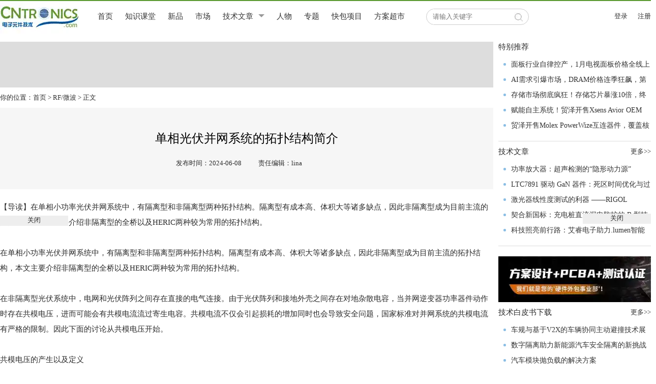

--- FILE ---
content_type: text/html; charset=UTF-8
request_url: http://www.cntronics.com/rf-art/80045921
body_size: 9125
content:
<!DOCTYPE html>
<html>
<head>
    <meta http-equiv="Content-Type" content="text/html;charset=utf-8" />
    <title>单相光伏并网系统的拓扑结构简介-RF/微波-电子元件技术网</title>    <meta name="keywords" content="单相光伏,并网系统,拓扑结构" >
<meta name="description" content="在单相小功率光伏并网系统中，有隔离型和非隔离型两种拓扑结构。隔离型有成本高、体积大等诸多缺点，因此非隔离型成为目前主流的拓扑结构，本文主要介绍非隔离型的全桥以及HERIC两种较为常用的拓扑结构。" >    <link rel="shortcut icon" href="http://image.cntronics.com/img/favicon.ico" /> 
    <link rel="stylesheet" type="text/css" media="screen" href="http://image.cntronics.com/Home/css/public.css" />
    <script language="javascript" src="http://image.cntronics.com/Home/js/jquery-1.5.1.min.js"></script>
	<script type="text/javascript" src="http://image.cntronics.com/Home/js/slider.js"></script> 
	</head>
<body>

	<div class='header-nav'>
		<div class="header-box">
			<a href="http://www.cntronics.com/"><img src="http://image.cntronics.com/Home/img/logo.gif" class='logo'></a>
			<ul class='menu-list'>
				<li ><a href="http://www.cntronics.com/">首页</a></li>
				<li >
					<a href="http://baike.cntronics.com/">知识课堂</a>
          <!-- <p class="sx-arrow-down"></p> -->
					<!-- <ul class="show-list">
						<a href="http://baike.cntronics.com/abc"><li>基础知识</li></a><a href="http://www.cntronics.com/download"><li>白皮书</li></a><a href="http://baike.cntronics.com/selection"><li>选型要素</li></a>
					</ul> -->
				</li>
				<li >
					<a href="http://ep.cntronics.com/guide">新品</a>
				</li>
				<li >
					<a href="http://ep.cntronics.com/market">市场</a>
				</li>
				<li>
					<a href="http://www.cntronics.com/tech">技术文章</a><p class="sx-arrow-down"></p>
					<ul class="show-list jswz-show">
						<a href="http://www.cntronics.com/connect-art"><li>互连技术</li></a>
						<a href="http://www.cntronics.com/power-art"><li>电源管理</li></a>
						<a href="http://www.cntronics.com/opto-art"><li>光电显示</li></a>
						<a href="http://www.cntronics.com/emc-art"><li>EMC安规</li></a>
						<a href="http://www.cntronics.com/rf-art"><li>RF/微波</li></a>
						<a href="http://www.cntronics.com/sensor-art"><li>传感技术</li></a>
						<a href="http://www.cntronics.com/cp-art"><li>电路保护</li></a>
						<a href="http://www.cntronics.com/gptech-art"><li>测试测量</li></a>
						<a href="http://www.cntronics.com/comm-art"><li>AI&IoT</li></a>
						<a href="http://www.cntronics.com/industrial-art"><li>安防监控</li></a>
						<a href="http://www.cntronics.com/pc-art"><li>通信广电</li></a>
						<a href="http://www.cntronics.com/medical-art"><li>医疗穿戴 </li></a>
						<a href="http://www.cntronics.com/auto-art"><li>汽车电子</li></a>
						<a href="http://www.cntronics.com/energy-art"><li>能源电力</li></a>
						<a href="http://www.cntronics.com/aviation-art"><li>轨道交通</li></a>
						<a href="http://www.cntronics.com/mobile-art"><li>智能家居</li></a>
					</ul>
				</li>
				<li ><a href="http://www.cntronics.com/interview">人物</a></li>
				<!-- <li>
					<a href="http://www.cntronics.com/seminar">社区活动</a><p class="sx-arrow-down"></p>
					<ul class="show-list sqhd-show">
						<a href="http://www.cntronics.com/seminar"><li>线下活动</li></a>
						<a href="http://www.cntronics.com/seminar"><li>在线活动</li></a>
					</ul>
				</li> -->
				<!-- <li>
					<a href="http://ask.52solution.com/questions" target="_blank">技术问答</a>
				</li> -->
				
				<li >
					<a href="http://www.cntronics.com/special">专题</a>
				</li>
				<!-- <li>
					<a href="http://www.cntronics.com/events">展会资讯</a>
				</li> -->
        <li>
					<a href="https://www.52solution.com/kb" target="_blank">快包项目</a>
				</li>
        <li>
					<a href="https://www.52solution.com/facs" target="_blank">方案超市</a>
				</li>

			</ul>
			<script type="text/javascript">
				$(".menu-list li").mouseover(function(){
					$(this).children("ul").show();
				}).mouseout(function(){
					$(this).children("ul").hide();
				});

				function souCheck(){
					var pn = $("#q").val();
					var searchtxt = $.trim(pn);
					if(searchtxt.length == 0){
						alert("请输入您要搜索的关键字");
						return false;
					}else {
						window.location.href="http://www.cntronics.com/search?q="+searchtxt;
					}
				}
			</script>
			<div class='header-search-box'><input placeholder='请输入关键字' class="header-search" type="text" id="q" value="" /><img src="http://image.cntronics.com/Home/img/20180126001.jpg" onclick="souCheck();"></div>
			<ul class='login'>
				<li><a href="http://www.cntronics.com/user/login">登录</a></li>
							<li><a href="http://www.cntronics.com/user/register">注册</a></li>			</ul>
		</div>
	</div>
	
	
	<div class='main'>


	<div class='detail-left'>
		<div class='ads970-90'>
			<div class="ads90-left"><div onclick='adsC(429756)'><ins class='dcmads' style='display:inline-block;width:970px;height:90px'
    data-dcm-placement='N4481.278530.CNTRONICS.COM/B34221246.430999153'
    data-dcm-rendering-mode='script'
    data-dcm-https-only
    data-dcm-api-frameworks='[APIFRAMEWORKS]'
    data-dcm-omid-partner='[OMIDPARTNER]'
    data-dcm-gdpr-applies='gdpr=${GDPR}'
    data-dcm-gdpr-consent='gdpr_consent=${GDPR_CONSENT_755}'
    data-dcm-addtl-consent='addtl_consent=${ADDTL_CONSENT}'
    data-dcm-ltd='false'
    data-dcm-resettable-device-id=''
    data-dcm-app-id=''
    data-dcm-click-tracker=''>
  <script src='https://www.googletagservices.com/dcm/dcmads.js'></script>
</ins></div></div>
		</div>
		<div class="position">你的位置：<a href="http://www.cntronics.com/">首页</a> > <a href="http://www.cntronics.com/rf-art">RF/微波</a> > 正文</div>
		<div class='title-box'>
			<div class='blank20'></div>
			<h2>单相光伏并网系统的拓扑结构简介</h2>
			<p> <span>发布时间：2024-06-08</span>
								<span>责任编辑：lina</span> </p>
		</div>
		<div class='content'><p>【导读】<span style="text-wrap: wrap;">在单相小功率光伏并网系统中，有隔离型和非隔离型两种拓扑结构。隔离型有成本高、体积大等诸多缺点，因此非隔离型成为目前主流的拓扑结构，本文主要介绍非隔离型的全桥以及HERIC两种较为常用的拓扑结构。</span></p><p><br/></p><p>在单相小功率光伏并网系统中，有隔离型和非隔离型两种拓扑结构。隔离型有成本高、体积大等诸多缺点，因此非隔离型成为目前主流的拓扑结构，本文主要介绍非隔离型的全桥以及HERIC两种较为常用的拓扑结构。</p><p><br/></p><p>在非隔离型光伏系统中，电网和光伏阵列之间存在直接的电气连接。由于光伏阵列和接地外壳之间存在对地杂散电容，当并网逆变器功率器件动作时存在共模电压，进而可能会有共模电流流过寄生电容。共模电流不仅会引起损耗的增加同时也会导致安全问题，国家标准对并网系统的共模电流有严格的限制。因此下面的讨论从共模电压开始。</p><p><br/></p><p>共模电压的产生以及定义</p><p>图1为典型的全桥无变压器拓扑结构图，图中Cp为光伏阵列对地寄生电容，根据共模回路电压方程可以计算出共模电压：</p><p><br/></p><p style="text-align: center;"><img src="/media/3-0_20240609044518_732.jpg" title="单相光伏并网系统的拓扑结构简介" alt="单相光伏并网系统的拓扑结构简介" style="box-sizing: border-box; border: 0px; vertical-align: middle; max-width: 100%; width: 700px; height: 95px;" width="700" height="95" border="0" vspace="0"/></p><p><br/></p><p><section><p>上式中UA0为A点对直流母线0电位的电压值。</p></section></p><p><br/></p><p><section><p>流过寄生电容的共模电流：</p></section></p><p><br/></p><p style="text-align: center;"><img src="/media/3-1_20240609044424_656.jpg" title="单相光伏并网系统的拓扑结构简介" alt="单相光伏并网系统的拓扑结构简介" style="box-sizing: border-box; border: 0px; vertical-align: middle; max-width: 100%; width: 524px; height: 94px;" width="524" height="94" border="0" vspace="0"/></p><p><br/></p><p>Ug是工频50Hz电网电压，而UA0、UB0是高频信号，因此在工程上共模电压可以简化为：</p><p><br/></p><p style="text-align: center;"><img src="/media/3-2_20240609044410_292.jpg" title="单相光伏并网系统的拓扑结构简介" alt="单相光伏并网系统的拓扑结构简介" style="box-sizing: border-box; border: 0px; vertical-align: middle; max-width: 100%; width: 524px; height: 94px;" width="524" height="94" border="0" vspace="0"/></p><p><br/></p><p>为抑制共模电流，通常采用的方法是维持共模电压不变。</p><p><br/></p><p style="text-align: center;"><img src="/media/3-3_20240609044351_823.jpg" title="单相光伏并网系统的拓扑结构简介" alt="单相光伏并网系统的拓扑结构简介" style="box-sizing: border-box; border: 0px; vertical-align: middle; max-width: 100%; width: 896px; height: 441px;" width="896" height="441" border="0" vspace="0"/></p><p style="text-align: center;">图1.全桥结构以及共模电压分析</p><p><br/></p><p>全桥拓扑结构</p><p><br/></p><p>全桥结构通常采用单极性和双极性两种调制方式，由于采用的控制策略不同，共模电压也不同。首先看单极性调制方式，其控制原理图如图2所示，在电流的正半周期，S4一直保持开通的，S1,S2互补导通；而在电流的负半周期，S3一直开通，S1,S2互补导通。下面以正半周期为例分析其共模电压。</p><p><br/></p><p>当S1,S4开通时，如a所示，电流从PV-S1-L1-L2-S4-PV，共模电压为Ucm=Udc/2；当S1关断，S2,S4开通时，处于续流状态，如b所示电流从L1-L2-S4-D2，共模电压为Ucm=0,。可以看出在单极性调制中，共模电压在0和Udc/2之间变化，在系统运行过程中会产生共模电流。</p><p><br/></p><p style="text-align: center;"><img src="/media/3-4_20240609044329_533.jpg" title="单相光伏并网系统的拓扑结构简介" alt="单相光伏并网系统的拓扑结构简介" style="box-sizing: border-box; border: 0px; vertical-align: middle; max-width: 100%; width: 865px; height: 251px;" width="865" height="251" border="0" vspace="0"/></p><p style="text-align: center;">图2.单极性调制共模电压分析</p><p><br/></p><p>对于双极性调制而言，4个功率开关都是高频开关，桥臂对角S1/S4以及S2/S3分别互补导通。当S1,S4导通时，共模电压计算和单极性调制一样，Ucm=Udc/2。当S1/S4关断S2/S3开通，处于续流状态时电流的路径为L1-L2-D3-D2-L1，此时共模电压为Ucm=Udc/2。因此可以看出在双极性调制中，共模电压保持恒定，共模电流得到了有效抑制。</p><p><br/></p><p>但是双极性调制中，4个功率开关都采用高频调制，其损耗比单极性调制大，另外一方面双极性调制中输出交流端电压在Udc和-Udc之间变化，而单极性调制中输出端电压在0到Udc或者0到-Udc之间变化，因此为减小电流纹波如果采用双极性调制就需要更大的滤波器。</p><p><br/></p><p>HERIC拓扑结构</p><p><br/></p><p>由于上述全桥结构都有一些应用上的缺陷，科学家提出著名的HERIC电路，从电路结构上增加了4个功率器件T5/D5,T6/D6。由于电流在正半轴和负半轴工作对称，这里只分析正半轴工况。在电流为正时，T6保持开通，当T1/T4同步开通时，电流流过T1-L1-L2-T4-T1，在T1,T4关断后，续流回路通过T6,D5，而不通过直流母线。在整个运行过程中共模电压保持不变Ucm=Udc/2。因此HREIC电路不仅可以抑制共模电流而且电流纹波小、效率高，成为无变压器单相光伏并网系统的主要拓扑结构。</p><p><br/></p><p style="text-align: center;"><img src="/media/3-5_20240609044304_172.jpg" title="单相光伏并网系统的拓扑结构简介" alt="单相光伏并网系统的拓扑结构简介" style="box-sizing: border-box; border: 0px; vertical-align: middle; max-width: 100%; width: 882px; height: 427px;" width="882" height="427" border="0" vspace="0"/></p><p><section><p style="text-align: center;">图3.HERIC拓扑图</p></section></p><p><br/></p><p><section><p>最后用图表简单小结一下这三种结构的优缺点，可以看出HERIC集合了两者的优点，在小功率太能应用中得到广泛应用。</p><p><br/></p><p style="text-align: center;"><img src="/media/3-6_20240609044230_840.jpg" title="单相光伏并网系统的拓扑结构简介" alt="单相光伏并网系统的拓扑结构简介" style="box-sizing: border-box; border: 0px; vertical-align: middle; max-width: 100%; width: 834px; height: 149px;" width="834" height="149" border="0" vspace="0"/></p></section></p><p>&nbsp;（<span style="text-wrap: wrap;">作者：杨勇，来源：</span><a href="https://mp.weixin.qq.com/s/CCak_R0oaoQPAlxbVI_j7A" target="_self" style="text-wrap: wrap;">英飞凌工业半导体</a>）</p><p><a href="https://mp.weixin.qq.com/s/IvHzwCWHAKc-bSvoKxiddw" target="_self"></a></p><p><br/></p><p>免责声明：本文为转载文章，转载此文目的在于传递更多信息，版权归原作者所有。本文所用视频、图片、文字如涉及作品版权问题，请联系小编进行处理。<br/></p><p style="font-size: medium; text-wrap: wrap; font-family: &quot;Microsoft YaHei&quot;;"><br/></p><p style="font-size: medium; text-wrap: wrap; font-family: &quot;Microsoft YaHei&quot;;">推荐阅读：</p><p style="font-size: medium; text-wrap: wrap; font-family: &quot;Microsoft YaHei&quot;;"><a href="http://www.cntronics.com/connect-art/80045920" target="_self" title="创新音频解决方案：类比半导体的国产中大功率功放技术">创新音频解决方案：类比半导体的国产中大功率功放技术</a></p><p style="font-size: medium; text-wrap: wrap; font-family: &quot;Microsoft YaHei&quot;;"><a href="http://www.cntronics.com/connect-art/80045919" target="_self" title="运用双MOSFET避免SEU的影响">运用双MOSFET避免SEU的影响</a></p><p style="font-size: medium; text-wrap: wrap; font-family: &quot;Microsoft YaHei&quot;;"><a href="http://www.cntronics.com/connect-art/80045917" target="_self" title="“固本强基”成效显著，元器件、设备企业积极报名第104届中国电子展">“固本强基”成效显著，元器件、设备企业积极报名第104届中国电子展</a></p><p style="font-size: medium; text-wrap: wrap; font-family: &quot;Microsoft YaHei&quot;;"><a href="http://www.cntronics.com/cp-art/80045916" target="_self" title="红头文件！关于邀请参加第十二届中国（西部）电子信息博览会的通知">红头文件！关于邀请参加第十二届中国（西部）电子信息博览会的通知</a></p><p style="font-size: medium; text-wrap: wrap; font-family: &quot;Microsoft YaHei&quot;;"><a href="http://www.cntronics.com/cp-art/80045915" target="_self" title="跨电感电压调节器的多相设计、决策和权衡">跨电感电压调节器的多相设计、决策和权衡</a></p><p></p></div>
		<div class="blank20"></div>
	
		<div class='next-art'>
			<p><a href="http://www.cntronics.com/connect-art/80045920">上一篇：创新音频解决方案：类比半导体的国产中大功率功放技术</a></p>
			<p><a href="http://www.cntronics.com/connect-art/80045922">下一篇：意法半导体在意大利打造世界首个一站式碳化硅产业园</a></p>		</div>
		
	</div>

	<div class="detail-right">
			<div class='zxwd-title'>特别推荐</div>
			<ul class='zxwd-list'>
			<li><i></i><a href="http://ep.cntronics.com/market/15560" target="_blank" title="面板行业自律控产，1月电视面板价格全线上涨！">面板行业自律控产，1月电视面板价格全线上涨！</a></li><li><i></i><a href="http://ep.cntronics.com/market/15561" target="_blank" title="AI需求引爆市场，DRAM价格连季狂飙，第二季度预计再涨20%">AI需求引爆市场，DRAM价格连季狂飙，第二季度预计再涨20%</a></li><li><i></i><a href="http://ep.cntronics.com/market/15562" target="_blank" title="存储市场彻底疯狂！存储芯片暴涨10倍，终端产品承压">存储市场彻底疯狂！存储芯片暴涨10倍，终端产品承压</a></li><li><i></i><a href="http://ep.cntronics.com/guide/4290/15070" target="_blank" title="赋能自主系统！贸泽开售Xsens Avior OEM IMU，解锁高精度姿态数据">赋能自主系统！贸泽开售Xsens Avior OEM IMU，解锁高精度姿态数据</a></li><li><i></i><a href="http://ep.cntronics.com/guide/4118/15069" target="_blank" title="贸泽开售Molex PowerWize互连器件，覆盖核心大功率应用">贸泽开售Molex PowerWize互连器件，覆盖核心大功率应用</a></li>			</ul>
			<div class='blank10'></div>
			<div class='zxwd-title'>技术文章<a href="http://www.cntronics.com/tech">更多>></a></div>
			<ul class='zxwd-list'>
							<li><i></i><a href="http://www.cntronics.com/gptech-art/80047942" title="功率放大器：超声检测的“隐形动力源”">功率放大器：超声检测的“隐形动力源”</a></li>
							<li><i></i><a href="http://www.cntronics.com/rf-art/80047941" title="LTC7891 驱动 GaN 器件：死区时间优化与过冲测量关键技术">LTC7891 驱动 GaN 器件：死区时间优化与过冲测量关键技术</a></li>
							<li><i></i><a href="http://www.cntronics.com/gptech-art/80047940" title="激光器线性度测试的利器 ——RIGOL DG70000 系列任意波形发生器">激光器线性度测试的利器 ——RIGOL DG70000 系列任意波形发生器</a></li>
							<li><i></i><a href="http://www.cntronics.com/cp-art/80047939" title="契合新国标：充电桩直流漏电防护的 B 型技术应用">契合新国标：充电桩直流漏电防护的 B 型技术应用</a></li>
							<li><i></i><a href="http://www.cntronics.com/sensor-art/80047938" title="科技照亮前行路：艾睿电子助力.lumen智能导盲眼镜加速走向视障群体">科技照亮前行路：艾睿电子助力.lumen智能导盲眼镜加速走向视障群体</a></li>
						</ul>
			
			<div class='blank20'></div>
			<div class='ads300-90'>
				<a ads_click=426846 href="http://www.cntronics.com/ads/cntads/banner_id/426846" target="_blank" rel="nofollow"><img src="http://image.cntronics.com/adsupload/20251017113435_kjldaufo.png" alt="" height="" style="border:0px;"/></a>			</div>
			<div class='blank10'></div>
			<div class='zxwd-title'>技术白皮书下载<a href="http://www.cntronics.com/download">更多>></a></div>
			<ul class='zxwd-list'>
							<li><i></i><a href="/gptech-dl/1224" title="车规与基于V2X的车辆协同主动避撞技术展望">车规与基于V2X的车辆协同主动避撞技术展望</a></li>
							<li><i></i><a href="/cp-dl/1223" title="数字隔离助力新能源汽车安全隔离的新挑战">数字隔离助力新能源汽车安全隔离的新挑战</a></li>
							<li><i></i><a href="/emc-dl/1222" title="汽车模块抛负载的解决方案">汽车模块抛负载的解决方案</a></li>
							<li><i></i><a href="/motor-dl/1221" title="车用连接器的安全创新应用">车用连接器的安全创新应用</a></li>
							<li><i></i><a href="/motor-dl/1220" title="Melexis Actuators Business Unit">Melexis Actuators Business Unit</a></li>
							<li><i></i><a href="/sensor-dl/1219" title="Position / Current Sensors - Triaxis Hall">Position / Current Sensors - Triaxis Hall</a></li>
						</ul>
			<div class='blank10'></div>
			<div class='ads-300250'>
				<a ads_click=427411 href="http://www.cntronics.com/ads/cntads/banner_id/427411" target="_blank" rel="nofollow"><img src="http://image.cntronics.com/adsupload/20251017114352_proo72sh.png" alt="" height="" style="border:0px;"/></a>			</div>
			
			<div class='blank10'></div>
			<div class='zxwd-title'>热门搜索</div>
			<div class='blank10'></div>
			<div class='rmss-lsit'>
							<a href="http://www.cntronics.com/search?q=%E8%96%84%E8%86%9C%E7%94%B5%E9%98%BB">薄膜电阻</a>
							<a href="http://www.cntronics.com/search?q=%E8%96%84%E8%86%9C%E5%BC%80%E5%85%B3">薄膜开关</a>
							<a href="http://www.cntronics.com/tag/%E6%8D%95%E9%B1%BC%E5%99%A8">捕鱼器</a>
							<a href="http://www.cntronics.com/search?q=%E6%AD%A5%E8%BF%9B%E7%94%B5%E6%9C%BA">步进电机</a>
							<a href="http://www.cntronics.com/search?q=%E6%B5%8B%E5%8A%9B%E4%BC%A0%E6%84%9F%E5%99%A8">测力传感器</a>
							<a href="http://www.cntronics.com/search?q=%E6%B5%8B%E8%AF%95%E6%B5%8B%E9%87%8F">测试测量</a>
							<a href="http://www.cntronics.com/tag/%E6%B5%8B%E8%AF%95%E8%AE%BE%E5%A4%87">测试设备</a>
							<a href="http://www.cntronics.com/search?q=%E6%8B%86%E8%A7%A3">拆解</a>
							<a href="http://www.cntronics.com/search?q=%E5%9C%BA%E6%95%88%E5%BA%94%E7%AE%A1">场效应管</a>
							<a href="http://www.cntronics.com/search?q=%E8%B6%85%E9%9C%B8%E7%A7%91%E6%8A%80">超霸科技</a>
							<a href="http://www.cntronics.com/search?q=%E8%B6%85%E7%BA%A7%E6%9C%AC">超级本</a>
							<a href="http://www.cntronics.com/tag/%E8%B6%85%E7%BA%A7%E7%94%B5%E5%AE%B9">超级电容</a>
							<a href="http://www.cntronics.com/search?q=%E8%BD%A6%E9%81%93%E6%A0%A1%E6%AD%A3">车道校正</a>
							<a href="http://www.cntronics.com/search?q=%E8%BD%A6%E8%BA%AB%E6%8E%A7%E5%88%B6">车身控制</a>
							<a href="http://www.cntronics.com/search?q=%E8%BD%A6%E8%BD%BD%E4%BB%A5%E5%A4%AA%E7%BD%91">车载以太网</a>
							<a href="http://www.cntronics.com/search?q=%E8%BD%A6%E8%BD%BD%E5%A8%B1%E4%B9%90">车载娱乐</a>
							<a href="http://www.cntronics.com/tag/%E5%85%85%E7%94%B5">充电</a>
							<a href="http://www.cntronics.com/search?q=%E5%85%85%E7%94%B5%E7%94%B5%E6%B1%A0">充电电池</a>
							<a href="http://www.cntronics.com/search?q=%E5%85%85%E7%94%B5%E5%99%A8">充电器</a>
							<a href="http://www.cntronics.com/search?q=%E5%85%85%E7%94%B5%E6%A1%A9">充电桩</a>
							<a href="http://www.cntronics.com/search?q=%E8%A7%A6%E6%8E%A7%E5%B1%8F">触控屏</a>
							<a href="http://www.cntronics.com/search?q=%E8%A7%A6%E6%8E%A7%E6%98%BE%E7%A4%BA">触控显示</a>
							<a href="http://www.cntronics.com/search?q=%E8%A7%A6%E6%91%B8%E5%BC%80%E5%85%B3">触摸开关</a>
							<a href="http://www.cntronics.com/tag/%E4%BC%A0%E6%84%9F%E6%8A%80%E6%9C%AF">传感技术</a>
							<a href="http://www.cntronics.com/search?q=%E4%BC%A0%E6%84%9F%E5%99%A8">传感器</a>
							<a href="http://www.cntronics.com/search?q=%E4%BC%A0%E6%84%9F%E5%99%A8%E6%A8%A1%E5%9D%97">传感器模块</a>
							<a href="http://www.cntronics.com/search?q=%E8%88%B9%E5%9E%8B%E5%BC%80%E5%85%B3">船型开关</a>
							<a href="http://www.cntronics.com/tag/%E4%B8%B2%E8%81%94%E7%94%B5%E9%98%BB%E5%85%AC%E5%BC%8F">串联电阻公式</a>
							<a href="http://www.cntronics.com/search?q=%E5%88%9B%E6%99%BA%E6%88%90">创智成</a>
							<a href="http://www.cntronics.com/search?q=%E7%A3%81%E4%BC%A0%E6%84%9F%E5%99%A8">磁传感器</a>
						</div>
			<div class='blank10'></div>
			
			
			<div class='blank10'></div>
			<div class='ads-300250'>
				<div onclick='adsC(429920)'><ins class='dcmads' style='display:inline-block;width:300px;height:250px'
    data-dcm-placement='N4481.278530.CNTRONICS.COM/B28364528.426751730'
    data-dcm-rendering-mode='script'
    data-dcm-https-only
    data-dcm-api-frameworks='[APIFRAMEWORKS]'
    data-dcm-omid-partner='[OMIDPARTNER]'
    data-dcm-gdpr-applies='gdpr=${GDPR}'
    data-dcm-gdpr-consent='gdpr_consent=${GDPR_CONSENT_755}'
    data-dcm-addtl-consent='addtl_consent=${ADDTL_CONSENT}'
    data-dcm-ltd='false'
    data-dcm-resettable-device-id=''
    data-dcm-app-id=''
    data-dcm-click-tracker=''>
  <script src='https://www.googletagservices.com/dcm/dcmads.js'></script>
</ins></div>			</div>
		
	</div>	<div class='blank20'></div>
	<div class='cnt-ads90'>
		<div class='ads90-left'><a ads_click=430349 href="http://www.cntronics.com/ads/cntads/banner_id/430349" target="_blank" rel="nofollow"><img src="http://image.cntronics.com/adsupload/20251230112030_iw5xtg3j.gif" alt="" height="" style="border:0px;"/></a></div>
		<div class='ads90-right'><a ads_click=427243 href="http://www.cntronics.com/ads/cntads/banner_id/427243" target="_blank" rel="nofollow"><img src="http://image.cntronics.com/adsupload/20251017114317_pbbdqla9.png" alt="" height="" style="border:0px;"/></a></div>
	</div>
	
	</div>
	<div class='blank20'></div>


	<div class="footer">
		<div class='footer-box'>
			<ul class='wzfw-list'>
				<li class='title'>网站服务</li>
				<li><a target="_blank" href="http://www.cntronics.com/events">展会资讯</a></lil>
				<li><a target="_blank" href="http://www.eecnt.com/aboutus.html">关于我们</a></lil>
				<li><a target="_blank" href="http://www.eecnt.com/contract.html">联系我们</a></lil>
				<li><a target="_blank" href="http://www.eecnt.com/protocol.html">隐私政策</a></lil>
				<li><a target="_blank" href="http://www.eecnt.com/copyright.html">版权声明</a></lil>
				<li><a target="_blank" href="mailto:editor@eecnt.com">投稿信箱</a></lil>
			</ul>
			<div class='fkyj-box'><div class='blank10'></div>
			<div class='fkyj'>反馈意见：<a href="mailto:editor@eecnt.com" target='_blank'>editor@eecnt.com</a></div>
			<div class='blank10'></div>
			<div class='fkyj'>客服电话：0755-26727371</div>
			</div>
			<img src="http://image.cntronics.com/Home/img/bottom-code.jpg" class='footer-ewm'>
			<div class="footer-info">
				<img src="http://image.cntronics.com/Home/img/bottom-logo.jpg">
				<p><br>Copyright© www.cntronics.com<br>深圳市中电网络技术有限公司版权所有<br><a rel="nofollow" target="_blank" href="https://beian.miit.gov.cn/">粤ICP备10202284号-1</a><br><img src="https://dcmedia.icgoo.net/icgoo-static/icon_beian.png" width="16px" style="margin-left: 5px;vertical-align: top;"><a href="https://beian.mps.gov.cn/#/query/webSearch?code=44030002009354" rel="noreferrer" target="_blank">粤公网安备44030002009354号<br>未经书面许可，不得转载本网站内容</p>
			</div>
		</div>
	</div>
	<div class="fri-links" style="height: auto;">
		<h2>友情链接(QQ：317243736)</h2>
		<p><a target="_blank" href="http://www.52solution.com" >我爱方案网</a>
<a target="_blank" href="https://www.icgoo.net/">ICGOO元器件商城 </a>
<a target="_blank" href="https://www.iclabcn.com/">创芯在线检测</a>
<a target="_blank" href="https://www.xcc.com/" >芯片查询</a>
<a target="_blank" href="https://www.ttic.cc">天天IC网</a>
<a target="_blank" href="http://www.eepw.com.cn/" >电子产品世界</a>
<a target="_blank" href="https://www.ebyte.com/" >无线通信模块</a>
<a target="_blank" href="http://www.cechina.cn/" >控制工程网</a>
<a target="_blank" href="http://www.eetop.cn/" >电子开发网</a>
<a target="_blank" href="http://www.chinaaet.com/" >电子技术应用</a>
<a target="_blank" href="http://www.eefocus.com/" >与非网</a>
<a target="_blank" href="http://www.21dianyuan.com/" >世纪电源网</a>
<a target="_blank" href="https://dl.21ic.com/">21ic电子技术资料下载</a>
<a target="_blank" href="http://www.dianyuan.com/">电源网</a>
<a target="_blank" href="http://www.elecfans.com/">电子发烧友网</a>
<a target="_blank" href="http://www.eccn.com/">中电网</a>
<a target="_blank" href="http://www.cnelc.com/">中国工业电器网</a>
<a target="_blank" href="https://www.connector-world.com/">连接器</a>
<a target="_blank" href="https://www.kjzj.com/">矿山设备网</a>
<a target="_blank" href="http://www.gongboshi.com/">工博士</a>
<a target="_blank" href="http://jxctdzkj.cc">智慧农业</a>
<a target="_blank" href="http://www.top-iot.com/">工业路由器</a>
<a target="_blank" href="https://www.tgnet.com/">天工网</a>
<a target="_blank" href="https://www.qiankunxin.com/">乾坤芯</a>
<a target="_blank" href="https://www.mrchip.cn/">电子元器件采购网</a>
<a target="_blank" href="https://www.eservicesgroup.com.cn/">亚马逊KOL</a>
<a target="_blank" href="http://www.ace-pow.com/">聚合物锂电池</a>
<a target="_blank" href="http://www.coodyak.com/">工业自动化设备</a>
<a target="_blank" href="https://qiye.qizhidao.com">企业查询</a>
<a target="_blank" href="https://www.star-elink.com/">工业路由器</a>
<a target="_blank" href="https://www.9icnet.com/">元器件商城</a>
<a target="_blank" href="https://www.elecbee.cn/">连接器</a>
<a target="_blank" href="https://www.usbzh.com/">USB中文网</a>
<a target="_blank" href="https://www.jrzb.cn/">今日招标网</a>
<a target="_blank" href="https://www.86pla.com/">塑料机械网</a>
<a target="_blank" href="https://www.nongjx.com/">农业机械</a>
<a target="_blank" href="http://www.soyouit.com/">中国IT产经新闻网</a>
<a target="_blank" href="http://www.linpin.com.cn/">高低温试验箱</a></p>
		<div style="height: 10px;clear: both;"></div>
	</div>

<script type="text/javascript">
function adsC(banner_id) {
	$.ajax({
		type:"get",
		url:"http://www.cntronics.com/ads/cntads",
		dataType:'jsonp',
		data:"banner_id="+banner_id,
		jsonp:'callback',
		success: function(info){}
	});
}
</script>

<!-- <a target="_blank" href="http://www.cntronics.com/ads/cntads/banner_id/593/from/alone"><img src="http://image.cntronics.com/Home/img/mouser-left.jpg"></a> -->
<div class="ad-left ads-gq">
  <div onclick="adsC(593)">
	<script language="JavaScript" src="http://www.cntronics.com/ads/cntadsview/banner_id/593"></script>
<ins class='dcmads' style='display:inline-block;width:134px;height:320px'
    data-dcm-placement='N30602.34434452SOLUTION.COM/B22200399.436128958'
    data-dcm-rendering-mode='script'
    data-dcm-https-only
    data-dcm-api-frameworks='[APIFRAMEWORKS]'
    data-dcm-omid-partner='[OMIDPARTNER]'
    data-dcm-gdpr-applies='gdpr=${GDPR}'
    data-dcm-gdpr-consent='gdpr_consent=${GDPR_CONSENT_755}'
    data-dcm-addtl-consent='addtl_consent=${ADDTL_CONSENT}'
    data-dcm-ltd='false'
    data-dcm-resettable-device-id=''
    data-dcm-app-id=''>
  <script src='https://www.googletagservices.com/dcm/dcmads.js'></script>
</ins>
  </div>
	<p class='close'>关闭</p>
</div>

<!-- <a target="_blank" href="http://www.cntronics.com/ads/cntads/banner_id/594/from/alone"><img src="http://image.cntronics.com/Home/img/mouser-right.jpg"></a> -->
<div class="ad-right ads-gq">
  <div onclick="adsC(594)">
	<script language="JavaScript" src="http://www.cntronics.com/ads/cntadsview/banner_id/594"></script>
<ins class='dcmads' style='display:inline-block;width:134px;height:320px'
    data-dcm-placement='N30602.34434452SOLUTION.COM/B22200399.436132642'
    data-dcm-rendering-mode='script'
    data-dcm-https-only
    data-dcm-api-frameworks='[APIFRAMEWORKS]'
    data-dcm-omid-partner='[OMIDPARTNER]'
    data-dcm-gdpr-applies='gdpr=${GDPR}'
    data-dcm-gdpr-consent='gdpr_consent=${GDPR_CONSENT_755}'
    data-dcm-addtl-consent='addtl_consent=${ADDTL_CONSENT}'
    data-dcm-ltd='false'
    data-dcm-resettable-device-id=''
    data-dcm-app-id=''>
  <script src='https://www.googletagservices.com/dcm/dcmads.js'></script>
</ins>
  </div>
	<p class='close'>关闭</p>
</div>

<script>
	$(".ads-gq .close").click(function(){
		$(".ads-gq").fadeOut();
	});
</script>

<script>
var _hmt = _hmt || [];
(function() {
  var hm = document.createElement("script");
  hm.src = "https://hm.baidu.com/hm.js?a37b63bc47570829c94fe5476364f084";
  var s = document.getElementsByTagName("script")[0]; 
  s.parentNode.insertBefore(hm, s);
})();
</script>

</body>
</html>
